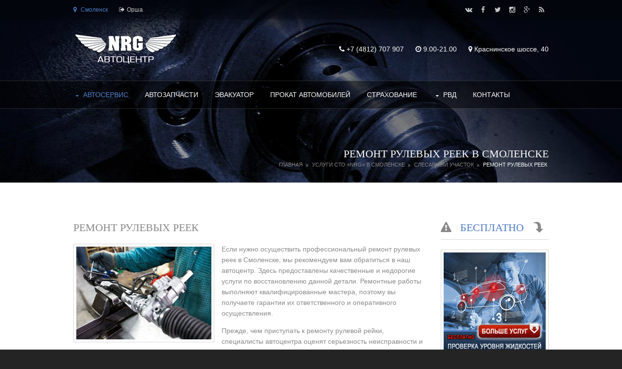

--- FILE ---
content_type: text/html; charset=UTF-8
request_url: https://nrg-ru.ru/sto/slesarnyj_uchastok/remont_rulevoj_rejki.html
body_size: 5634
content:
<!DOCTYPE html>

<html>
<head>
<title>Ремонт рулевых реек в Смоленске :: Автоцентр «NRG»</title>
<meta charset="utf-8">
<meta name="description" content="Чтобы выполнить быстрый и качественный ремонт рулевых реек в Смоленске, вам достаточно обратиться в наш автоцентр. Мы предлагаем профессиональные услуги по доступной цене." />
<meta name="keywords" content="Ремонт рулевых реек в Смоленске" />
<link rel="shortcut icon" type="image/x-icon" href="/favicon.ico" />
<meta name="viewport" content="width=device-width, initial-scale=1.0, maximum-scale=1.0, user-scalable=no">
<link href="/layout/styles/layout.css" rel="stylesheet" type="text/css" media="all">
	
<link href="/layout/styles/table.css" rel="stylesheet" type="text/css" />
<script type="text/javascript" src="/js/jquery-1.8.0.min.js"></script>
<link href="/js/facebox.css" media="screen" rel="stylesheet" type="text/css" />
<script src="/js/facebox.js" type="text/javascript"></script>
  <script type="text/javascript">
    jQuery(document).ready(function($) {
      $('a[rel*=facebox]').facebox({
        loadingImage : '/images/loading.gif',
        closeImage   : '/images/closelabel.png'
      })
    })
  </script>
		
</head>
<body id="top">
<!-- ################################################################################################ -->
<!-- Top Background Image Wrapper -->
<div class="relative bgded overlay" style="background-image:url('/images/head/remont_rulevoj_rejki.jpg');"> 
	
  <!-- ############################################################################################ -->
  <div class="wrapper row0">
    <div id="topbar" class="hoc clear"> 
      <!-- ####################################################################################### -->
      <div class="fl_left">
        <ul class="nospace inline pushright">
          <li><span style="color: #4D7DC6;"><i class="fa fa-map-marker"></i> Смоленск</span></li>
          <li><i class="fa fa-sign-out"></i><a href="http://nrg-by.by/" target="_blank"> Орша</a></li>

        </ul>
      </div>
	  <div class="fl_right">
        <ul class="faico clear">
          <li><a class="faicon-twitter" href="https://vk.com/smolnrg" target="_blank"><i class="fa fa-vk"></i></a></li>				
          <li><a class="faicon-facebook" href="#"><i class="fa fa-facebook"></i></a></li>
          <li><a class="faicon-twitter" href="#"><i class="fa fa-twitter"></i></a></li>
          <li><a class="faicon-rss" href="#"><i class="fa fa-instagram"></i></a></li>
          <li><a class="faicon-google-plus" href="#"><i class="fa fa-google-plus"></i></a></li>
          <li><a class="faicon-rss" href="#"><i class="fa fa-rss"></i></a></li>
        </ul>
      </div>
      <!-- ################################################################################################ -->
    </div>
  </div>
  <!-- ############################################################################################## -->
  <div class="wrapper">
    <header id="header" class="hoc clear"> 
      <!-- ################################################################################################ -->
      <div id="logo" class="fl_left">
        <h3><a href="/"><img src="/images/logo.png" alt="Автосервис Смоленск" border="0" title=""></a></h3>
      </div>
      <div class="fl_right">
        <ul class="nospace inline pushright">
          <li><i class="fa fa-phone"></i> +7 (4812) 707 907</li>
          <li><i class="fa fa-clock-o"></i> 9.00-21.00</li>
          <li><i class="fa fa-map-marker"></i> Краснинское шоссе, 40</li>		  
        </ul>
      </div>
      <!-- ####################################################################################### -->
    </header>
  </div>
  <!-- ############################################################################################ -->
  <div class="wrapper row2">
    <nav id="mainav" class="hoc clear"> 
      <!-- ######################################################################################## -->
      <ul class="clear">


         <li class="active"><a class="drop" href="/sto/">Автосервис</a>
		 
          <ul>

			<li><a href="/sto/texnicheskoe_obsluzhivanie/">Техническое обслуживание</a></li>
			<li><a href="/sto/avtoelektrik/">Автоэлектрик</a></li>	
			<li><a href="/sto/slesarnyj_uchastok/">Слесарный участок</a></li>
			<li><a href="/sto/toplivnyj_uchastok/">Топливный участок</a></li>			
			<li><a href="/sto/motornyj_uchastok/">Моторный участок</a></li>
			<li><a href="/sto/kuzovnoy_uchastok/">Кузовной участок</a></li>
			<li><a href="/sto/shinomontazh/">Шиномонтаж</a></li>	
			<li><a href="/sto/mojka_i_ximchistka/">Мойка и химчистка</a></li>	
	
          </ul>
        </li>
            <li><a href="/avtozapchasti/">Автозапчасти</a></li>	
			

            <li><a href="/evakuator_smolensk/">Эвакуатор</a></li>	
				

            <li><a href="#info2" rel="facebox">Прокат автомобилей</a></li>
			<div id="info2" style="display:none;">Услуга проката автомобилей в Смоленске на стадии планирования</div>
            <li><a href="#info3" rel="facebox">Страхование</a></li>
			<div id="info3" style="display:none;">Услуга страхования на стадии планирования</div>
			
         <li><a class="drop" href="/rvd/">РВД</a>
		 
          <ul>
			<li><a href="/rvd/izgotovlenie_rvd_v_smolenske.html">Изготовление новых РВД</a></li>
			<li><a href="/rvd/remont_rvd_v_smolenske.html">Ремонт старых РВД</a></li>	
          </ul>
        </li>			
		
        <li><a href="/contact.html">Контакты</a></li>
      </ul>      <!-- ######################################################################################## -->
    </nav>
  </div>
  <!-- ############################################################################################## -->
  
  <div class="wrapper right">
    <div id="pagetitle" class="hoc clear"> 
										<h1>Ремонт рулевых реек в Смоленске</h1>
					    </div>
    <div id="breadcrumb" class="hoc clear"> 
      <!-- ####################################################################################### -->
      <ul>
	  <li><a href="/">ГЛАВНАЯ</a></li> <li><a href="/sto/">
Услуги СТО «NRG» в Смоленске
</a></li> <li><a href="/sto/slesarnyj_uchastok/">
Слесарный участок
</a></li> <li><a>
Ремонт рулевых реек
</a></li>      </ul>
      <!-- #################################### /header ########################################## -->	  
    </div>
  </div>
 	

  <!-- ############################################################################################# -->
</div>
<!-- End Top Background Image Wrapper -->
<!-- ################################################################################################ -->
<!-- ##################################### content ########################################## -->
<div class="wrapper row3">
 
<!-- #########content######## -->
  <main class="hoc container clear"> 
    <div class="content three_quarter first"> 
	 <h2>
Ремонт рулевых реек
</h2>
<!-- #########smallphoto######## -->	 
<img class="imgll borderedbox inspace-5" src="/images/smal/remont_rulevoj_rejki.jpg" alt="Ремонт рулевых реек в Смоленске" title="
Ремонт рулевых реек
">
<!-- #########/smallphoto######## -->
     

<p>Если нужно осуществить профессиональный ремонт рулевых реек в Смоленске, мы рекомендуем вам обратиться в наш автоцентр. Здесь предоставлены качественные и недорогие услуги по восстановлению данной детали. Ремонтные работы выполняют квалифицированные мастера, поэтому вы получаете гарантии их ответственного и оперативного осуществления. </p>

<p>Прежде, чем приступать к ремонту рулевой рейки, специалисты автоцентра оценят серьезность неисправности и масштабы повреждений. Так они смогут предложить вам все существующие варианты ремонтных работ, среди которых останется выбрать наиболее подходящий. После завершения восстановления деталь будет еще раз протестирована на предмет исправного состояния. Так в качестве ремонта у вас не возникнет ни малейших сомнений.</p>

<p>Что касается стоимости, то мы предлагаем самый дешевый ремонт рулевых реек во всем Смоленске. Точная цена будет определяться масштабами предстоящих работ, но в любом случае останется для вас доступной.</p>


<h3>Когда возникает потребность в осуществлении ремонта рулевой рейки</h3>


<p>Первым признаком неисправности рулевой рейки становится стук, доносящийся из области передней оси. Со временем он усиливается, а водитель начинает отмечать отдачу в руль, происходящую в процессе движения. Также очень часто происходит подтекание жидкости из элементов данного узла. При наличии подобных «симптомов» следует сразу обратиться в наш автоцентр, предоставляя его специалистам возможность восстановить деталь при небольших затратах. Если пропустить момент, довести дело до ухудшения управляемости автомобиля, ремонт рулевой рейки, скорее, будет уже нецелесообразным, ее придется полностью заменить. Именно поэтому, чем раньше вы обратитесь за профессиональной помощью, тем более удачно получится решить задачу, к тому же, при минимальных финансовых затратах.</p>


<br><h4>Остались вопросы?</h4>
<ul class="nospace inline pushright2">
<li><a class="btn2 small" href="/contact.html"><i class="fa fa-fax"></i>&nbsp;&nbsp;Звоните или пишите здесь</a></li>
<li><a class="btn2 small" href="/guestbook.html"><i class="fa fa-question-circle"></i>&nbsp;&nbsp;Задайте вопрос здесь</a></li>
<li><a class="btn2 small"><i class="fa fa-long-arrow-down"></i>&nbsp;&nbsp;Закажите бесплатный звонок&nbsp;&nbsp;<i class="fa fa-long-arrow-down"></i></a></li>
</ul>

	 	 </div>
<!-- #########/content######## -->	
<!-- #######Sidebar Right##### -->
   <div class="sidebar one_quarter"> 
         
      
   <h3><i class="fa fa-exclamation-triangle"></i> &nbsp; <a href="/sto/besplatnaya_diagnostika/">Бесплатно</a> &nbsp; <i class="fa fa-share fa-rotate-90" aria-hidden="true"></i><hr></h3>

<p><A href="/sto/besplatnaya_diagnostika/"><img class="imgr borderedbox inspace-5" src="/images/besplatno.gif" alt="Бесплатная диагностика в Смоленске" title="Подробнее о бесплатной диагностике"></A></p>
<p><A href="/avtozapchasti/"><img class="imgr borderedbox inspace-5" src="/images/zapchasti.gif" alt="Оригинальные и лицензионные автозапчасти в Смоленске" title="Магазин автозапчастей в Смоленске"></A></p>
<p><A href="/sto/toplivnyj_uchastok/"><img class="imgr borderedbox inspace-5" src="/images/dizel.gif" alt="Ремонт форсунок в Смоленске" title="Дизель сервис Смоленск"></A></p><br>

     <h6>Контакты<hr></h6>
      <div class="sdb_holder">
	  
        <strong>Стол заказов</strong><hr>
		<div class="news-title">
        <i class="fa fa-phone-square"></i> +7 (4812) 707 907<br>
		<i class="fa fa-phone-square"></i> +7 (4812) 33 99 69<br>
		</div>
        <i class="fa fa-clock-o"></i> 9.00-21.00<hr><br>
		
        <strong>Автомагазин</strong><hr>
		<div class="news-title">
        <i class="fa fa-phone-square"></i> +7 (920) 305 99 77<br>
        <i class="fa fa-phone-square"></i> +7 (920) 305 99 88<br>
		</div>
        <i class="fa fa-clock-o"></i> 9.00-21.00<hr><br>		
		
        <strong>Эвакуатор</strong><hr>
		<div class="news-title">
        <i class="fa fa-phone-square"></i> +7 (4812) 707 907<br>
		<i class="fa fa-phone-square"></i> +7 (4812) 33 99 69<br>	
		</div>
        <i class="fa fa-clock-o"></i> 0.00-24.00<hr><br>			
		
      </div>   	
         
   </div>
 <!-- ######/Sidebar Right##### -->  	 
  </main> 
 
	 <div class="clear"></div>

</div>
<!-- ##################################### content ########################################## -->

<!-- ##################################### photoalbum ####################################### -->

<!-- ##################################### /photoalbum ####################################### -->

<!-- ############################## main-block-news ############################## -->

<!-- ############################## /main-block-news ############################## -->

<!-- ################################################################################################ -->
<!-- ################################################################################################ -->
<!-- ################################################################################################ -->
<!-- Bottom Background Image Wrapper -->
<div class="bgded" style="background-image:url('/images/demo/backgrounds/02.jpg');"> 
  <!-- ############################################################################################# -->
  <div class="wrapper coloured">
     
      <!-- ######################################################################################### -->
	
	<div id="newsletter" class="hoc clear">
	<div class="one_quarter first">
	<h6 class="heading">Мы перезвоним</h6>
	</div>
	<form class="three_quarter" method="post" id="callmeform">
	<div class="clear">
	<input type="hidden" name="callme" value="1">	
	<input type="hidden" name="request_url" value="http://nrg-ru.ru/sto/slesarnyj_uchastok/remont_rulevoj_rejki.html">	
	<input class="one_third first" type="text" name="name" value="" placeholder="Ваше имя" required>
	<input class="one_third" type="phone" name="phone" value="" placeholder="Контактный телефон" required>
	<button class="one_third" type="submit" title="Sign Up">Заказать звонок</button>
	</div>
	</form>
	<div class="clear"></div>
    </div>
	<script>
	(function($){
		$(function(){
			var form = $('#callmeform').submit(function(){
				
				$.post('/mycode/callme.php', form.serialize(), function(res){
					form.html(res);
				}).error(function(xhr, status, errorThrown) {
					alert(errorThrown+'\n'+xhr.responseText);
				});
				return false;
			});
			
		})
	})(jQuery);
	</script>	  
      <!-- ######################################################################################## -->

  </div>
  <!-- ####################################################################### -->
  <div class="wrapper row4">
    <footer id="footer" class="hoc topspace-0 clear"> 
      <!-- ################################################################################################ -->
      <div class="one_third first">
        <h6 class="title">Дополнительная информация</h6>
        <ul class="nospace linklist">
          <li><a href="/news/novosti_sajta/">Новости</a></li>
          <li><a href="/news/akcii_i_skidki/">Акции и скидки</a></li>		  
          <li><a href="/guestbook.html">Вопросы по услугам</a></li>
          <li><a href="/guest_comments.html">Отзывы о нашей работе</a></li>
        </ul>
      </div>
      <div class="one_third">
        <h6 class="title">Наш адрес</h6>
        <ul class="nospace linklist contact">
          <li><i class="fa fa-map-marker"></i>
            <address>
            Смоленск, Краснинское шоссе, 40
            </address>
          </li>
          <li><i class="fa fa-fax"></i> +7 (4812) 707 907</li>
          <li><i class="fa fa-phone"></i> +7 (4812) 33 99 69</li>
          <li><i class="fa fa-envelope-o"></i> 3060299@mail.ru</li>
        </ul>
      </div>
      <div class="one_third">
        <h6 class="title">Режим работы</h6>
        <p class="btmspace-15">У нас удобный график работы:</p>
        <ul class="nospace linklist opentimes">
          <li><span>Ежедневно</span> <span>с 09.00 до 21.00</span></li>
          <li><span>Без перерыва</span> <span></span></li>
          <li><span>Без выходных</span> <span></span></li>
        </ul>
      </div>
      <!-- ###################################################################################### -->
    </footer>
  </div>
  <!-- ######################################################################################## -->
  <div class="wrapper row5">
    <div id="copyright" class="hoc clear"> 
      <!-- ###################################################################################### -->
    <p class="fl_left"><a href="/" title="СТО «NRG»" alt="СТО в Смоленске">Автоцентр «NRG» Смоленск</a> <a href="/sitemap.html" alt="Карта сайта">&copy;</a> 2016 
		• <a href="/sto/slesarnyj_uchastok/remont_rulevoj_rejki.html">Ремонт рулевых реек в Смоленске</a>
	</p>
    <p class="fl_right">
	<!--LiveInternet counter--><script type="text/javascript"><!--
document.write("<a href='//www.liveinternet.ru/click' "+
"target=_blank><img src='//counter.yadro.ru/hit?t25.5;r"+
escape(document.referrer)+((typeof(screen)=="undefined")?"":
";s"+screen.width+"*"+screen.height+"*"+(screen.colorDepth?
screen.colorDepth:screen.pixelDepth))+";u"+escape(document.URL)+
";"+Math.random()+
"' alt='' title='LiveInternet: показано число посетителей за"+
" сегодня' "+
"border='0' width='88' height='15'><\/a>")
//--></script><!--/LiveInternet--></p>
      <!-- ###################################################################################### -->
    </div>
  </div>
  <!-- ################################################################################################ -->
</div>
<!-- End Bottom Background Image Wrapper -->
<!-- ################################################################################################ -->
<!-- ################################################################################################ -->
<!-- ################################################################################################ -->
<a id="backtotop" href="#top"><i class="fa fa-chevron-up"></i></a>
<!-- JAVASCRIPTS -->

<script src="/layout/scripts/jquery.backtotop.js"></script>
<script src="/layout/scripts/jquery.mobilemenu.js"></script>
<!-- IE9 Placeholder Support -->
<script src="/layout/scripts/jquery.placeholder.min.js"></script>
<!-- / IE9 Placeholder Support -->
</body>
</html>

--- FILE ---
content_type: text/css
request_url: https://nrg-ru.ru/layout/styles/layout.css
body_size: 6051
content:
@charset "utf-8";


@import url("fontawesome-4.4.0.min.css");
@import url("framework.css");

/* Rows
--------------------------------------------------------------------------------------------------------------- */
.row0, .row0 a{}
.row1, .row1 a{}
.row2{border:solid; border-width:1px 0;}
.row3, .row3 a{}
.row4, .row4 a{}
.row5, .row5 a{}


/* Top Bar
--------------------------------------------------------------------------------------------------------------- */
#topbar{padding:5px 0; font-size:12px;}

#topbar .fl_left{margin-top:4px;}
#topbar .fl_left .inline > li i{margin:0 5px 0 0; line-height:normal;}

#topbar .faico li{margin:0;}


/* Header
--------------------------------------------------------------------------------------------------------------- */
#header{padding:50px 0;}

#header #logo{}
#header #logo h3{margin:-28px 0 -22px 0; padding:0; font-size:22px;}


/* Sub Pages
--------------------------------------------------------------------------------------------------------------- */
#pagetitle{padding:80px 0 0 0; text-align:right;}
#pagetitle *{margin:0; padding:0;}


/* Page Intro
--------------------------------------------------------------------------------------------------------------- */
#pageintro{padding:160px 0 240px 0;}

#pageintro .introtxt{display:block; max-width:75%;}
#pageintro .introtxt *{margin:0;}
#pageintro .introtxt .heading{margin-bottom:15px; font-size:46px;}
#pageintro .introtxt p{font-size:16px; line-height:1.4;}


/* Intro Blocks
--------------------------------------------------------------------------------------------------------------- */
#introblocks{position:relative; margin:-200px/* Includes the container class padding */ auto 0; z-index:1;}

#introblocks .elements{}
#introblocks .elements > li{text-align:center;}
#introblocks .elements .elementwrapper{display:inline-block; width:100%; max-width:480px; border:1px solid;}
#introblocks .elements li figure{}
#introblocks .elements li figure figcaption{display:block; position:relative; width:100%; border-bottom:3px solid;}
#introblocks .elements li figure figcaption *{display:block; width:66px; height:66px; padding:8px; font-size:22px; border-radius:50%;}
#introblocks .elements li figure figcaption a{position:absolute; bottom:0; left:50%; margin:0 0 -34px -33px; z-index:1;}
#introblocks .elements li figure figcaption a::before, #introblocks .elements li figure figcaption a::after{position:absolute; top:0; left:0; width:66px; height:35px; content:""; border-radius:66px 66px 0 0; z-index:-1;}
#introblocks .elements li article figure figcaption a::after{top:auto; bottom:0; left:0; height:34px; border-radius:0 0 66px 66px;}
#introblocks .elements li figure figcaption i{width:50px; height:50px; line-height:50px; padding:0;}
#introblocks .elements li .elementinfo{padding:50px 20px 30px 20px;}
#introblocks .elements li .elementinfo *{margin:0; padding:0;}
#introblocks .elements li .elementinfo .heading{margin-bottom:10px;}
#introblocks .elements li .meta{display:block; position:relative;}
#introblocks .elements li .meta::before{display:block; position:absolute; top:0; left:50%; width:0; height:100%; border:solid; border-width:0 0 0 1px; content:"";}
#introblocks .elements li .meta li{display:block; float:left; width:50%; padding:5px; border:solid; border-width:1px 0 0 0;}
#introblocks .elements li .meta li:nth-child(3){clear:left;}


/* Services
--------------------------------------------------------------------------------------------------------------- */
#services{border:solid; border-width:1px 0;}
#services ul{}
#services ul li{}
#services ul li:last-child{margin-bottom:0;}/* Used when elements stack in smaller viewports */
#services ul li *{margin:0; padding:0; line-height:1;}
#services ul li article{position:relative; width:100%; height:82px; padding:32px 65px 0 95px; border:1px solid;}
#services ul li article .icon, #services ul li article a{display:block; position:absolute; top:0; left:0; width:80px; height:80px; border-right:1px solid; line-height:80px; font-size:36px; text-align:center;}
#services ul li article a{left:auto; right:0; width:40px; border:none; font-size:22px;}
#services ul li article .heading{margin-bottom:5px; font-size:1.2rem; font-weight:bold;}


/* Content Area
--------------------------------------------------------------------------------------------------------------- */
.container{padding:80px 0;}

/* Content */
.container .content{}

.postmeta li{display:inline; margin:0 15px 0 0; font-size:.8rem;}
.postmeta li:last-child{margin-right:0;}

.testimonial{padding:30px 20px;}
.testimonial blockquote{margin-bottom:30px; padding-top:8px;}
.testimonial blockquote .heading, .testimonial blockquote p{margin-bottom:15px;}
.testimonial blockquote p:last-of-type{margin:0;}
.testimonial figure{padding-left:40px;}
.testimonial figure img, .testimonial figure figcaption{float:left;}
.testimonial figure img{margin-right:15px;}
.testimonial figure figcaption{margin-top:15px;}
.testimonial figure figcaption *{display:block; margin:0; padding:0; line-height:1;}
.testimonial figure figcaption em{font-style:normal; font-size:.8rem;}

/* Comments */
#comments ul{margin:0 0 40px 0; padding:0; list-style:none;}
#comments li{margin:0 0 10px 0; padding:15px;}
#comments .avatar{float:right; margin:0 0 10px 10px; padding:3px; border:1px solid;}
#comments address{font-weight:bold;}
#comments time{font-size:smaller;}
#comments .comcont{display:block; margin:0; padding:0;}
#comments .comcont p{margin:10px 5px 10px 0; padding:0;}

#comments form{display:block; width:100%;}
#comments input, #comments textarea{width:100%; padding:10px; border:1px solid;}
#comments textarea{overflow:auto;}
#comments div{margin-bottom:15px;}
#comments input[type="submit"], #comments input[type="reset"]{display:inline-block; width:auto; min-width:150px; margin:0; padding:8px 5px; cursor:pointer;}

/* Sidebar */
.container .sidebar{}

.sidebar .sdb_holder{margin-bottom:50px;}
.sidebar .sdb_holder:last-child{margin-bottom:0;}


/* Full Width Split Box
--------------------------------------------------------------------------------------------------------------- */
.split{background-position:top right;}
.split.rightaligned{background-position:top left;}

.split .box{display:block; float:left; width:50%; padding:8%;}
.split.rightaligned .box{float:right;}


/* Newsletter
--------------------------------------------------------------------------------------------------------------- */
#newsletter{padding:25px 0;}
#newsletter .heading{margin:5px 0 0 0; padding:0;}
#newsletter .heading i{margin-right:8px;}
#newsletter input, #newsletter button{display:block; height:38px; padding:10px 12px; border:none;}
#newsletter button{padding:0 12px 2px; font-weight:bold; text-transform:uppercase; cursor:pointer;}


/* Footer
--------------------------------------------------------------------------------------------------------------- */
#footer{padding:80px 0;}

#footer .title{margin:0 0 50px 0; padding:0; font-size:1.1rem;}

#footer .linklist li{display:block; margin-bottom:8px; padding:0 0 8px 0; border-bottom:1px solid;}
#footer .linklist li:last-child{margin:0; padding:0; border:none;}
#footer .linklist li::before, #footer .linklist li::after{display:table; content:"";}
#footer .linklist li, #footer .linklist li::after{clear:both;}

#footer .contact{}
#footer .contact.linklist li, #footer .contact.linklist li:last-child{position:relative; padding-left:40px;}
#footer .contact li *{margin:0; padding:0; line-height:1.6;}
#footer .contact li i{display:block; position:absolute; top:0; left:0; width:30px; font-size:16px; text-align:center;}

#footer .opentimes{}
#footer .opentimes li span:first-of-type{float:left;}
#footer .opentimes li span:last-of-type{float:right;}


/* Copyright
--------------------------------------------------------------------------------------------------------------- */
#copyright{padding:20px 0;}
#copyright *{margin:0; padding:0;}


/* Transition Fade
--------------------------------------------------------------------------------------------------------------- */
.wrapper *, .wrapper *::before, .wrapper *::after{transition:all .2s ease-in-out;}
#mainav form *{transition:none;!important}


/* ------------------------------------------------------------------------------------------------------------ */
/* ------------------------------------------------------------------------------------------------------------ */
/* ------------------------------------------------------------------------------------------------------------ */
/* ------------------------------------------------------------------------------------------------------------ */
/* ------------------------------------------------------------------------------------------------------------ */


/* Navigation
--------------------------------------------------------------------------------------------------------------- */
nav ul, nav ol{margin:0; padding:0; list-style:none;}

#mainav, #breadcrumb, .sidebar nav{line-height:normal;}
#mainav .drop::after, #mainav li li .drop::after, #breadcrumb li a::after, .sidebar nav a::after{position:absolute; font-family:"FontAwesome"; font-size:10px; line-height:10px;}

/* Top Navigation */
#mainav{}
#mainav ul{text-transform:uppercase;}
#mainav ul ul{z-index:9999; position:absolute; width:280px; text-transform:none;}
#mainav ul ul ul{left:180px; top:0;}
#mainav li{display:inline-block; position:relative; margin:0 30px 0 0; padding:0;}
#mainav li:last-child{margin-right:0;}
#mainav li li{width:100%; margin:0;}
#mainav li a{display:block; padding:20px 0;}
#mainav li li a{border:solid; border-width:0 0 1px 0;}
#mainav .drop{padding-left:20px;}
#mainav li li a, #mainav li li .drop{display:block; margin:0; padding:10px 20px;}
#mainav .drop::after, #mainav li li .drop::after{content:"\f0d7";}
#mainav .drop::after{top:25px; left:5px;}
#mainav li li .drop::after{top:15px; left:5px;}
#mainav ul ul{visibility:hidden; opacity:0;}
#mainav ul li:hover > ul{visibility:visible; opacity:1;}

#mainav form{display:none; margin:0; padding:0;}
#mainav form select, #mainav form select option{display:block; cursor:pointer; outline:none;}
#mainav form select{width:100%; padding:5px; border:none;}
#mainav form select option{margin:5px; padding:0; border:none;}

/* Breadcrumb */
#breadcrumb{padding:0 0 30px 0; text-align:right;}
#breadcrumb ul{margin:0; padding:0; list-style:none;}
#breadcrumb li{display:inline-block; margin:0 3px 0 0; padding:0;}
#breadcrumb li a{display:block; position:relative; margin:0; padding:0 12px 0 0; font-size:.8rem; text-transform:uppercase;}
#breadcrumb li a::after{top:2px; right:0; content:"\f101";}
#breadcrumb li:last-child a{margin:0; padding:0;}
#breadcrumb li:last-child a::after{display:none;}

/* Sidebar Navigation */
.sidebar nav{display:block; width:100%;}
.sidebar nav li{margin:0 0 3px 0; padding:0;}
.sidebar nav a{display:block; position:relative; margin:0; padding:5px 10px 5px 15px; text-decoration:none; border:solid; border-width:0 0 1px 0;}
.sidebar nav a::after{top:9px; left:5px; content:"\f101";}
.sidebar nav ul ul a{padding-left:35px;}
.sidebar nav ul ul a::after{left:25px;}
.sidebar nav ul ul ul a{padding-left:55px;}
.sidebar nav ul ul ul a::after{left:45px;}

/* Pagination */
.pagination{display:block; width:100%; text-align:center; clear:both;}
.pagination li{display:inline-block; margin:0 2px 0 0;}
.pagination li:last-child{margin-right:0;}
.pagination a, .pagination strong{display:block; padding:8px 11px; border:1px solid; background-clip:padding-box; font-weight:normal;}

/* Back to Top */
#backtotop{z-index:999; display:inline-block; position:fixed; visibility:hidden; bottom:20px; right:20px; width:36px; height:36px; line-height:36px; font-size:16px; text-align:center; opacity:.2;}
#backtotop i{display:block; width:100%; height:100%; line-height:inherit;}
#backtotop.visible{visibility:visible; opacity:.5;}
#backtotop:hover{opacity:1;}





/* Gallery
--------------------------------------------------------------------------------------------------------------- */
#gallery{display:block; width:100%; margin-bottom:50px;}
#gallery figure figcaption{display:block; width:100%; clear:both;}
#gallery li{margin-bottom:30px;}


/* Font Awesome Social Icons
--------------------------------------------------------------------------------------------------------------- */
.faico{margin:0; padding:0; list-style:none;}
.faico li{display:inline-block; float:left; margin:0 2px 0 0; padding:0; line-height:normal;}
.faico li:last-child{margin-right:0;}

.faico a{display:inline-block; width:30px; height:30px; line-height:30px; font-size:14px; text-align:center;}
.faico a{color:inherit; background-color:transparent;}


/* ------------------------------------------------------------------------------------------------------------ */
/* ------------------------------------------------------------------------------------------------------------ */
/* ------------------------------------------------------------------------------------------------------------ */
/* ------------------------------------------------------------------------------------------------------------ */
/* ------------------------------------------------------------------------------------------------------------ */


/* Colours
--------------------------------------------------------------------------------------------------------------- */
body{color:#AAAAAA; background-color:#242424;}
a{color:#4d7dc6;}
a:active, a:focus{background:transparent;}/* IE10 + 11 Bugfix - prevents grey background */
hr, .borderedbox{border-color:#D7D7D7;}
label span{color:#FF0000; background-color:inherit;}
input:focus, textarea:focus, *:required:focus{border-color:#4d7dc6;}
.overlay{color:#FFFFFF; background-color:inherit;}
.overlay::after{color:inherit; background-color:rgba(0,0,0,.4);}
.btn{color:#FFFFFF; background-color:#4d7dc6; border-color:#4d7dc6;}
.btn:hover{color:inherit; background-color:transparent; border-color:inherit;}


/* Rows */
.row0, .row0 a{color:#C7C7C7; background-color:rgba(0,0,0,.25);}
.row0 a{background-color:transparent;}
.row0 a:hover{color:#4d7dc6;}
.row1, .row1 a{}
.row2{color:#FFFFFF; background-color:rgba(0,0,0,.5); border-color:rgba(255,255,255,.15);}
.row3{color:#888888; background-color:#FFFFFF;}
.row4{color:#AAAAAA; background-color:rgba(15,15,15,.8);}/* #0F0F0F */
.row5, .row5 a{color:#AAAAAA; background-color:rgba(36,36,36,.8);/* #242424 */}
.row5 a{background-color:transparent;}
.wrapper.coloured{color:#FFFFFF; background-color:rgba(25,57,98,.8);/* #12457c */}


/* Top Bar */
#topbar .faicon-dribble:hover{color:#EA4C89;}
#topbar .faicon-facebook:hover{color:#3B5998;}
#topbar .faicon-google-plus:hover{color:#DB4A39;}
#topbar .faicon-linkedin:hover{color:#0E76A8;}
#topbar .faicon-pinterest:hover{color:#C8232C;}
#topbar .faicon-rss:hover{color:#EE802F;}
#topbar .faicon-twitter:hover{color:#00ACEE;}


/* Header */
#header #logo a{color:inherit;}


/* Intro Blocks */
#introblocks .elements .elementwrapper{border-color:#D7D7D7;}
#introblocks .elements li figure figcaption{border-color:#4d7dc6;}
#introblocks .elements li figure figcaption a::before{background-color:#4d7dc6;}
#introblocks .elements li figure figcaption a::after{background-color:transparent;}
#introblocks .elements li figure figcaption i{color:#FFFFFF; background-color:#000000;}
#introblocks .elements li article:hover figure figcaption a::before{background-color:rgba(0,0,0,.5);}
#introblocks .elements li article:hover figure figcaption a::after{background-color:#4d7dc6;}
#introblocks .elements li article:hover figure figcaption i{color:#4d7dc6; background-color:#FFFFFF;}
#introblocks .elements li .meta::before, #introblocks .elements li .meta li{border-color:#D7D7D7;}


/* Services */
#services{background-color:#F8F8F8; border-color:#D7D7D7;}
#services ul li article{color:inherit; background-color:#FFFFFF; border-color:#D7D7D7; box-shadow:5px 5px rgba(0,0,0,.15);}
#services ul li article .icon, #services ul li article a{background-color:#F8F8F8; text-shadow:5px 5px rgba(0,0,0,.1); border-color:#D7D7D7;}
#services ul li article a{color:#FFFFFF;}
#services ul li:nth-child(1) article .icon{color:#1D3A68;/* Orange */}
#services ul li:nth-child(1) article a{background-color:#1D3A68;}
#services ul li:nth-child(2) article .icon{color:#4D7DC6;/* Purple */}
#services ul li:nth-child(2) article a{background-color:#4D7DC6;}
#services ul li:nth-child(3) article .icon{color:#4D7DC6;/* Red */}
#services ul li:nth-child(3) article a{background-color:#4D7DC6;}
#services ul li:nth-child(4) article .icon{color:#1D3A68;/* Yellow */}
#services ul li:nth-child(4) article a{background-color:#1D3A68;}
#services ul li:hover article .icon{color:#FC0000;}


/* Content Area */
.testimonial{color:inherit; background-color:#F8F8F8;}
.testimonial blockquote::before{color:rgba(0,0,0,.15);}


/* Full Width Split Box */
.split{color:#FFFFFF; background-color:rgba(25,57,98,1);}/* Changes in mediaqueries */
.split.light{color:#666666; background-color:rgba(248,248,248,1);}/* Changes in mediaqueries */
.split .box{background-color:inherit;}


/* Newsletter*/
#newsletter input{color:#000000; background-color:#FFFFFF;}
#newsletter button{color:#FFFFFF; background-color:#242424;}


/* Footer */
#footer .title{color:#FFFFFF;}

#footer .linklist li{border-color:rgba(255,255,255,.2);}


/* Navigation */
#mainav li a{color:inherit;}
#mainav .active a, #mainav a:hover, #mainav li:hover > a{color:#4d7dc6; background-color:inherit;}
#mainav li li a, #mainav .active li a{color:#FFFFFF; background-color:rgba(0,4,10,.8); border-color:rgba(0,0,0,.6);}
#mainav li li:hover > a, #mainav .active .active > a{color:#FFFFFF; background-color:#4d7dc6;}
#mainav form select{color:#FFFFFF; background-color:#2C2C2C;}

#breadcrumb a{color:#888888; background-color:inherit;}
#breadcrumb li:last-child a{color:inherit;}

.container .sidebar nav a{color:inherit; border-color:#D7D7D7;}
.container .sidebar nav a:hover{color:#4d7dc6;}

.pagination a, .pagination strong{border-color:#D7D7D7;}
.pagination .current *{color:#FFFFFF; background-color:#4d7dc6;}

#backtotop{color:#FFFFFF; background-color:#4d7dc6;}




/* ------------------------------------------------------------------------------------------------------------ */
/* ------------------------------------------------------------------------------------------------------------ */
/* ------------------------------------------------------------------------------------------------------------ */
/* ------------------------------------------------------------------------------------------------------------ */
/* ------------------------------------------------------------------------------------------------------------ */


/* Media Queries
--------------------------------------------------------------------------------------------------------------- */
@-ms-viewport{width:device-width;}


/* Max Wrapper Width - Laptop, Desktop etc.
--------------------------------------------------------------------------------------------------------------- */
@media screen and (min-width:978px){
	.hoc{max-width:978px;}
}


/* Smartphone + Tablet
--------------------------------------------------------------------------------------------------------------- */
@media screen and (max-width:900px){
	.hoc{max-width:90%;}

	#topbar{}

	#header{}

	#mainav{padding:30px 0;}
	#mainav ul{display:none;}
	#mainav form{display:block;}

	#breadcrumb{}

	.container{}
	#comments input[type="reset"]{margin-top:10px;}
	.pagination li{display:inline-block; margin:0 5px 5px 0;}

	.split .box, .split.rightaligned .box{float:none; width:100%;}
	.split{background-color:rgba(0,0,0,.75);}
	.split.light{background-color:rgba(248,248,248,.85);}

	#footer{}

	#copyright{}
	#copyright p:first-of-type{margin-bottom:10px;}
}


@media screen and (max-width:750px){
	.imgl, .imgr{display:inline-block; float:none; margin:0 0 10px 0;}
	.fl_left, .fl_right{display:block; float:none;}
	.one_half, .one_third, .two_third, .one_quarter, .two_quarter, .three_quarter{display:block; float:none; width:auto; margin:0 0 30px 0; padding:0;}

	#topbar{text-align:center;}
	#topbar *{margin:0;}
	#topbar .fl_left ul{margin:0 0 10px 0; line-height:normal;}
	#topbar .fl_left ul li{display:inline-block; margin-right:20px;}
	#topbar .fl_left ul li:last-child{margin-right:0;}
	#topbar .faico li{float:none;}

	#header{text-align:center;}
	#header #logo{margin-bottom:15px;}

	#pageintro{padding:100px 0 200px 0;}
	#pageintro .introtxt{max-width:none; width:100%;}
	#pageintro .introtxt .heading{font-size:36px;}

	#introblocks .elements > li{margin-bottom:50px;}
	#introblocks .elements > li:last-child{margin-bottom:0;}

	.container{}

	#newsletter input{display:block; width:100%;}
	#newsletter form, #newsletter button{margin-bottom:0;}

	#footer{padding-bottom:50px;}
}


@media screen and (max-width:450px){
	.split .box{padding:12%;}
	#footer .opentimes li span:nth-child(n+1){display:block; float:none;}
}


@media screen and (max-width:380px){
	#services ul li article{padding-top:25px;}/* Text breaks onto two lines so need to re-centre the text by reducing the top padding */
}


/* Other
--------------------------------------------------------------------------------------------------------------- */
@media screen and (max-width:650px){
	.scrollable{display:block; width:100%; margin:0 0 30px 0; padding:0 0 15px 0; overflow:auto; overflow-x:scroll;}
	.scrollable table{margin:0; padding:0; white-space:nowrap;}

	.inline li{display:block; margin-bottom:10px;}
	.pushright li{margin-right:0;}

	.font-x2{font-size:1.4rem;}
	.font-x3{font-size:1.6rem;}
}


/***** последние новости на главной *****/
.news {
background:#ffffff; border: 1px dotted #999999;
   padding: 3px 10px 5px 10px ;
   margin: 10px 0 30px 0 ;
   white-space: normal;
}

.news2 {
background:#ffffff; border: 1px dotted #999999;
   padding: 3px 10px 5px 10px ;
   margin: 10px 0 30px 0 ;
   white-space: normal;
}

.news2 pre {
   border: 1px solid #cccccc;
   background:url(images/code.gif);
   padding: 5px;
   margin: 10px 5px 10px 0;
   white-space: normal;
}

.news pre {
   border: 1px solid #cccccc;
   background:url(images/code.gif);
   padding: 5px;
   margin: 10px 5px 10px 0;
   white-space: normal;
}
.news-title { border-bottom: 1px dotted #aaa;padding: 0 10px 5px 0;font-weight: bold;font-size: 16px; color: #336699}
.news-title a{ text-decoration:none;}
.news-title a:hover{ text-decoration:none;}
.news-date {
  float: left;
   border: 1px solid #DDDCDC;
   background-color: #FFFFFF;
   border-radius: 4px;
   color: #3C3C3C;
   padding: 3px 10px 5px 10px ;
   margin: 10px 0 10px 0 ;
   font-size: 12px;
}
.last-news-date {
  float: right;
  font-style: italic;
  color: #959595;
  font-size: 100%;
}
.last-news-title {
  font-weight: normal;
  color: #FF7328;
  clear: both;
}
.last-news-mess {
  margin-bottom: 1px;
}
.last-news-mess pre {
   border: 1px solid #DDDCDC;
   background-color: #FFFFFF;
   padding: 5px;
   margin: 5px;
   font-family: Arial, Helvetica, sans-serif;
   font-size: 10px;
   white-space: pre-wrap;
}
/****** форма обратной связи ******/
.feedback{
    border:0;
    width:100%;
}
.feedback table { 
    width: 98%; /* Ширина таблицы */
    border: 0 #fff; /* Рамка вокруг таблицы */
    border-collapse: collapse; /* Отображать только одинарные линии */
}
.feedback th { 
    text-align: left; /* Выравнивание по левому краю */
    background: #ccc; /* Цвет фона ячеек */
    padding: 5px; /* Поля вокруг содержимого ячеек */
    border: 0 #fff; /* Граница вокруг ячеек */
}
.feedback td { 
    padding: 5px; /* Поля вокруг содержимого ячеек */
    border: 0 #fff; /* Граница вокруг ячеек */
}
.feedback input,.feedback textarea {
    width:98%;padding: 3px;
}
.feedback input:hover,.feedback textarea:hover{
    border-color: #ccc;
    color: #000;
}
/***** guestbook & feedback *****/
.error {
  border: 1px solid #F1008B;
  background-color: #FFDFF1;
  color: #FF3366;
  padding: 3px 10px;
}
.info{
  border: 1px solid #66CC00;
  background-color: #F0FFC4;
  color: #66CC00;
  padding: 3px 10px;
}
#captcha{
  background-color: #FFFFFF;
  border: 1px solid #969696;
  display: inline;
  cursor: pointer;
}
#guestbook #captcha { margin: 0 0 -5px 0 !important; }
.error {
  border: 1px solid #F1008B;
  background-color: #FFDFF1;
  color: #FF3366;
  padding: 3px 10px;
}
.info{
  border: 1px solid #66CC00;
  background-color: #F0FFC4;
  color: #66CC00;
  padding: 3px 10px;
}
.guestbook{
  border-collapse: collapse;
  width:100%;
}
.guestbook TD{
  padding: 3px;
}
.guestbook input,.guestbook textarea {
    width:100%;
    border: 1px solid #969696;
    color: #3E3E3E;
}
.guestbook input:hover,.guestbook textarea:hover {
    border-color: #000;
    color: #000;
}
.gb_post{
  background-color: #F4F4F4;
  border: 1px solid #D3D3D3;
  padding: 10px;
  margin:15px 0;
  position: relative;
}

.gb_post2{
  width:187px;
  background-color: #FCFCFC;
  border: 1px solid #D3D3D3;
  padding: 3px 6px 3px 6px;
  margin:15px 0;
  position: relative;
}

.gb_subj{
  font-weight: bold;
  border-bottom: 1px dashed #D3D3D3;
}
.gb_date{

  color: #7F7F7F;
  padding-left: 5px;
  font-weight: normal;
  float: right;
  font-size: 80%;
}
.gb_author {
  color: #627491;
  padding-left: 20px;
  line-height: 20px;
  background-image: url(images/mail.png);
  background-repeat: no-repeat;
}
.gb_message{
  clear: both;
}
.gb_comment_link{
  background-image: url(images/comments.png);
  background-repeat: no-repeat;
  color: #333333;
  padding-left: 20px;
  line-height: 20px;
  margin-left: 1px;
}
.gb_comment{
  background-color: transparent;
  border: 1px dashed #D3D3D3;
  padding: 10px;
  margin:5px 0 5px 20px;
  position: relative;
}
.gb_nav a{
  border:1px solid #D3D3D3;
  background-color: #E8E8E8;
  text-decoration: none;
  padding:5px;
  margin: 3px;
  color: #000000;
}
.gb_nav a:hover{
  color: #627491;
  border-color: #627491;
}
.gb_nav a.current{
  font-weight: bold;
  color: #627491;
  border-color: #000000;
}
.paginator a{text-decoration:none;padding:0 4px;color:#707070;background-color:#F4F4F4;margin:0;border:solid 1px #E0E0E0;}
.paginator a:hover{background-color:#4EC300;border:solid 1px #42639C;color:#FFF;}
.paginator *{margin-left:6px;}
.paginator a.selected{color:#FFFFFF;background-color:#C0C0C0;border:solid 1px #42639C;margin:0 2px;}

/* ====== иконки магазина ====== */
.bubblewrap{
list-style-type:none;
margin:0;
padding:0;
}

.bubblewrap li{
display:inline-block;
zoom:1; /*Trigger haslayout in IE7 and less*/
*display:inline; /*For IE7 and less*/
position:relative;
width: 177px;
height:177px;
}

.bubblewrap li img{
position:absolute;
width: 165px; /*default width of each image.*/
height: 165px; /*default height of each image.*/
left:0;
top:0;
border:0;
}

.bubblewrap .tooltip{ /*CSS for image tooltip (alt attribute of image)*/
position:absolute;
font:bold 12px Arial;
padding:2px;
width:100px;
text-align:center;
background:white;
}

/* ====== иконки магазина ====== */

.imgindex {
  font-size:12px;
  background-color:#B9B9B9;
  position:absolute;
  z-index:30;
  color:#ffffff;
  padding:0px 5px 1px 5px;
  width:222px;
  text-align:center !important;
  font-weight:300
}
